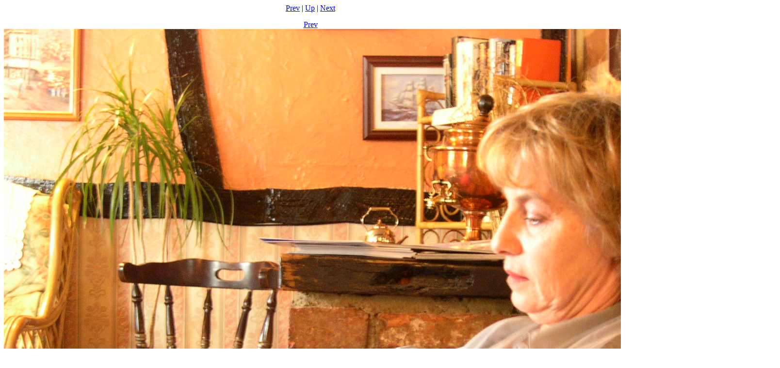

--- FILE ---
content_type: text/html
request_url: https://www.prt.org/photos/2003_May_Misc1/html/dscn0527.html
body_size: 435
content:
<html> <head>
<title>dscn0527</title>
</head>

<body>

<center>
<p>

<a href=dscn0525.html>Prev</a>
|
<a href=../index.html>Up</a>
|
<a href=dscn0528.html>Next</a>

</p>
</center>

<center>
<p>

<a href=dscn0525.html>Prev</a>
<img align="center" src="/cgi-bin/getphoto.pl?album=2003_May_Misc1&photo=dscn0527.jpg" alt="JPEG Image">
<a href=dscn0528.html>Next</a>

</p>
</center>

<center>
<p>

<a href=dscn0525.html>Prev</a>
|
<a href=../index.html>Up</a>
|
<a href=dscn0528.html>Next</a>

</p>
</center>


</body> </html>
